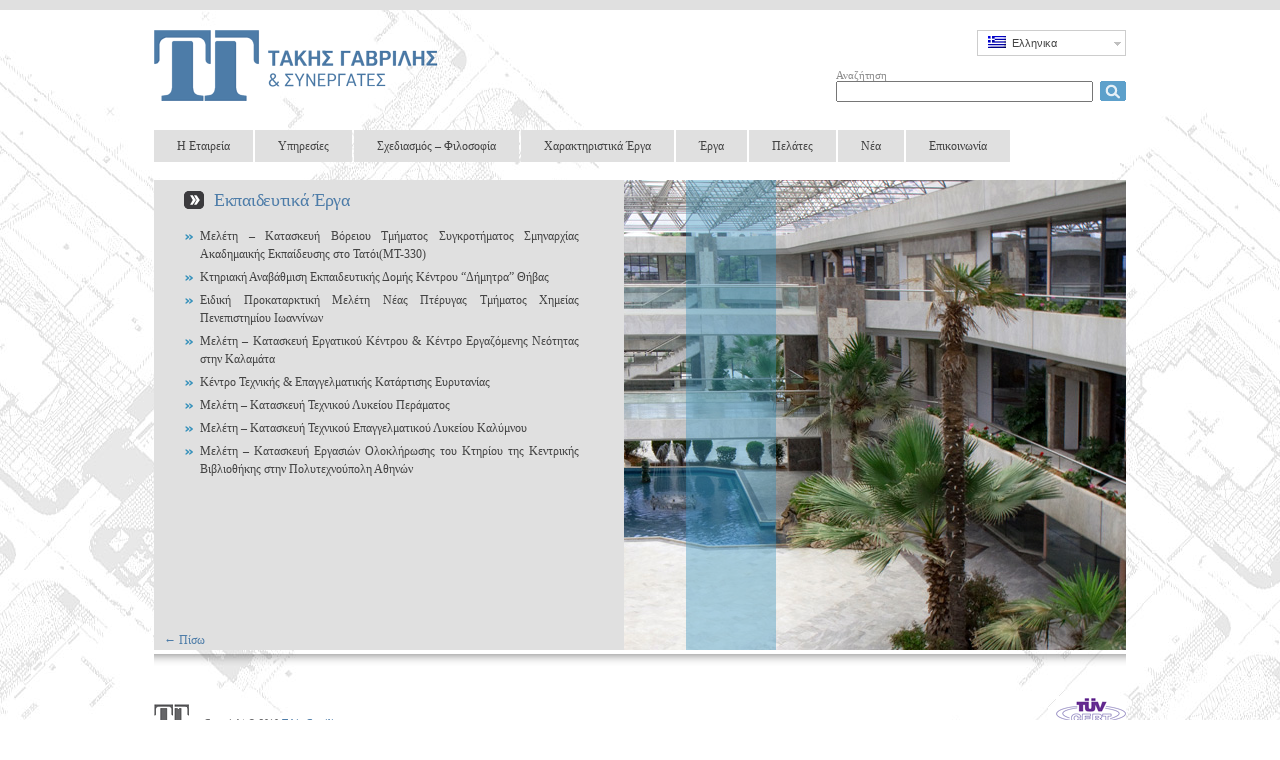

--- FILE ---
content_type: text/html; charset=UTF-8
request_url: https://www.takisgavrilis.gr/?page_id=173
body_size: 4609
content:

<!DOCTYPE html PUBLIC "-//W3C//DTD XHTML 1.0 Transitional//EN" "http://www.w3.org/TR/xhtml1/DTD/xhtml1-transitional.dtd"><html xmlns="http://www.w3.org/1999/xhtml" lang="el">
<head profile="http://gmpg.org/xfn/11">
 <meta http-equiv="Content-Type" content="text/html; charset=UTF-8" />
 <title>Εκπαιδευτικά Έργα |  Takis Gavrilis &amp; Partners Design Group  | Ομάδα Μελετών Τάκης Γαβρίλης &amp; Συνεργάτες </title>

<link rel="stylesheet" href="https://www.takisgavrilis.gr/wp-content/plugins/sitepress-multilingual-cms/res/css/language-selector.css?v=2.9.1" type="text/css" media="all" />
 <meta name="author" content="Takis Gavrilier & Partners" />
 <link rel="stylesheet" href="https://www.takisgavrilis.gr/wp-content/themes/whiteboard%202.0.1/style.css" type="text/css" media="screen" />
 <link rel="alternate" type="application/rss+xml" title="Takis Gavrilis &amp; Partners Design Group RSS Feed" href="https://www.takisgavrilis.gr" />
 <link rel="pingback" href="https://www.takisgavrilis.gr/xmlrpc.php" />
 <link rel="shortcut icon" href="https://www.takisgavrilis.gr/wp-content/themes/whiteboard%202.0.1/favicon.ico" />
 <!-- <script type="text/javascript" src="http://www.google.com/jsapi"></script>
 <script type="text/javascript">google.load("jquery", "1.3.2");</script> -->
 <script type="text/javascript" charset="utf-8" src="https://ajax.googleapis.com/ajax/libs/jquery/1.3.2/jquery.min.js"></script> 
 <script type="text/javascript" src="https://www.takisgavrilis.gr/wp-content/themes/whiteboard%202.0.1/jquery.cycle.all.min.js"></script>
 <script type="text/javascript" src="https://www.takisgavrilis.gr/wp-content/themes/whiteboard%202.0.1/jqFancyTransitions.1.7.min.js"></script>
 <script type="text/javascript" src="https://www.takisgavrilis.gr/wp-content/themes/whiteboard%202.0.1/functions.js"></script>
 <script type="text/javascript" src="https://www.takisgavrilis.gr/wp-content/themes/whiteboard%202.0.1/jquery.mousewheel.js"></script>
 <script type="text/javascript" src="https://www.takisgavrilis.gr/wp-content/themes/whiteboard%202.0.1/jScrollPane.js"></script>
 <link rel='dns-prefetch' href='//s.w.org' />
<link rel="alternate" type="application/rss+xml" title="Takis Gavrilis &amp; Partners Design Group &raquo; Εκπαιδευτικά Έργα Comments Feed" href="https://www.takisgavrilis.gr/?feed=rss2&#038;page_id=173" />
		<script type="text/javascript">
			window._wpemojiSettings = {"baseUrl":"https:\/\/s.w.org\/images\/core\/emoji\/13.0.0\/72x72\/","ext":".png","svgUrl":"https:\/\/s.w.org\/images\/core\/emoji\/13.0.0\/svg\/","svgExt":".svg","source":{"concatemoji":"https:\/\/www.takisgavrilis.gr\/wp-includes\/js\/wp-emoji-release.min.js?ver=5.5.17"}};
			!function(e,a,t){var n,r,o,i=a.createElement("canvas"),p=i.getContext&&i.getContext("2d");function s(e,t){var a=String.fromCharCode;p.clearRect(0,0,i.width,i.height),p.fillText(a.apply(this,e),0,0);e=i.toDataURL();return p.clearRect(0,0,i.width,i.height),p.fillText(a.apply(this,t),0,0),e===i.toDataURL()}function c(e){var t=a.createElement("script");t.src=e,t.defer=t.type="text/javascript",a.getElementsByTagName("head")[0].appendChild(t)}for(o=Array("flag","emoji"),t.supports={everything:!0,everythingExceptFlag:!0},r=0;r<o.length;r++)t.supports[o[r]]=function(e){if(!p||!p.fillText)return!1;switch(p.textBaseline="top",p.font="600 32px Arial",e){case"flag":return s([127987,65039,8205,9895,65039],[127987,65039,8203,9895,65039])?!1:!s([55356,56826,55356,56819],[55356,56826,8203,55356,56819])&&!s([55356,57332,56128,56423,56128,56418,56128,56421,56128,56430,56128,56423,56128,56447],[55356,57332,8203,56128,56423,8203,56128,56418,8203,56128,56421,8203,56128,56430,8203,56128,56423,8203,56128,56447]);case"emoji":return!s([55357,56424,8205,55356,57212],[55357,56424,8203,55356,57212])}return!1}(o[r]),t.supports.everything=t.supports.everything&&t.supports[o[r]],"flag"!==o[r]&&(t.supports.everythingExceptFlag=t.supports.everythingExceptFlag&&t.supports[o[r]]);t.supports.everythingExceptFlag=t.supports.everythingExceptFlag&&!t.supports.flag,t.DOMReady=!1,t.readyCallback=function(){t.DOMReady=!0},t.supports.everything||(n=function(){t.readyCallback()},a.addEventListener?(a.addEventListener("DOMContentLoaded",n,!1),e.addEventListener("load",n,!1)):(e.attachEvent("onload",n),a.attachEvent("onreadystatechange",function(){"complete"===a.readyState&&t.readyCallback()})),(n=t.source||{}).concatemoji?c(n.concatemoji):n.wpemoji&&n.twemoji&&(c(n.twemoji),c(n.wpemoji)))}(window,document,window._wpemojiSettings);
		</script>
		<style type="text/css">
img.wp-smiley,
img.emoji {
	display: inline !important;
	border: none !important;
	box-shadow: none !important;
	height: 1em !important;
	width: 1em !important;
	margin: 0 .07em !important;
	vertical-align: -0.1em !important;
	background: none !important;
	padding: 0 !important;
}
</style>
	<link rel='stylesheet' id='wp-block-library-css'  href='https://www.takisgavrilis.gr/wp-includes/css/dist/block-library/style.min.css?ver=5.5.17' type='text/css' media='all' />
<link rel='stylesheet' id='contact-form-7-css'  href='https://www.takisgavrilis.gr/wp-content/plugins/contact-form-7/includes/css/styles.css?ver=5.3' type='text/css' media='all' />
<script type='text/javascript' src='https://www.takisgavrilis.gr/wp-includes/js/jquery/jquery.js?ver=1.12.4-wp' id='jquery-core-js'></script>
<link rel="https://api.w.org/" href="https://www.takisgavrilis.gr/index.php?rest_route=/" /><link rel="alternate" type="application/json" href="https://www.takisgavrilis.gr/index.php?rest_route=/wp/v2/pages/173" /><link rel="EditURI" type="application/rsd+xml" title="RSD" href="https://www.takisgavrilis.gr/xmlrpc.php?rsd" />
<link rel="wlwmanifest" type="application/wlwmanifest+xml" href="https://www.takisgavrilis.gr/wp-includes/wlwmanifest.xml" /> 
<meta name="generator" content="WordPress 5.5.17" />
<link rel='shortlink' href='https://www.takisgavrilis.gr/?p=173' />
<link rel="alternate" type="application/json+oembed" href="https://www.takisgavrilis.gr/index.php?rest_route=%2Foembed%2F1.0%2Fembed&#038;url=https%3A%2F%2Fwww.takisgavrilis.gr%2F%3Fpage_id%3D173" />
<link rel="alternate" type="text/xml+oembed" href="https://www.takisgavrilis.gr/index.php?rest_route=%2Foembed%2F1.0%2Fembed&#038;url=https%3A%2F%2Fwww.takisgavrilis.gr%2F%3Fpage_id%3D173&#038;format=xml" />
<script type="text/javascript">var icl_lang = 'el';var icl_home = 'https://www.takisgavrilis.gr';</script>
<script type="text/javascript" src="https://www.takisgavrilis.gr/wp-content/plugins/sitepress-multilingual-cms/res/js/sitepress.js"></script>
<meta name="generator" content="WPML ver:2.9.1 stt:13,1;0" />
<link rel="alternate" hreflang="en-US" href="https://www.takisgavrilis.gr/?page_id=1180&lang=en" />

</head>
<body>
<div id="outer">
	<div id="inner">
		<div id="container">
		 <div id="top_languages">
		   <div id="lang_sel"  >
    <ul>
        <li><a href="#" class="lang_sel_sel icl-el">
                            
            <img  class="iclflag" src="https://www.takisgavrilis.gr/wp-content/plugins/sitepress-multilingual-cms/res/flags/el.png" alt="el"  title="Ελληνικα" />                                
            &nbsp;Ελληνικα</a>                                    
            <ul>
                                                <li class="icl-en">          
                    <a rel="alternate" hreflang="en" href="https://www.takisgavrilis.gr/?page_id=1180&amp;lang=en">
                                    
                    <img  class="iclflag" src="https://www.takisgavrilis.gr/wp-content/plugins/sitepress-multilingual-cms/res/flags/en.png" alt="en" title="English" />&nbsp;                    
                                        English                    </a>
                </li>
                            </ul>            
             
                    </li>
    </ul>    
</div>
		 </div>
		 <div id="topSearch">
		  	<form method="get" name="searchform" id="searchform" action="https://www.takisgavrilis.gr/">
	<label class="hidden" for="s">Αναζήτηση</label>
	<input type="text" value="" size="30" name="s" id="s" />
	<a id="searchsubmit" onClick="javascript:document.forms.searchform.submit();";></a>
</form>		  </div>
		 <div id="header">
		  
		  <div id="topTitle">
		   <h1><a href="https://www.takisgavrilis.gr/" title="Ομάδα Μελετών Τάκης Γαβρίλης &amp; Συνεργάτες">Takis Gavrilis &amp; Partners Design Group</a></h1>
		   <p>Ομάδα Μελετών Τάκης Γαβρίλης &amp; Συνεργάτες</p>
		  </div><!-- end #topTitle -->
		  <div id="topNav">
		   <div class="menu"><ul><li class="page_item page-item-2"><a href="https://www.takisgavrilis.gr/?page_id=2">Η Εταιρεία</a></li><li class="page_item page-item-10"><a href="https://www.takisgavrilis.gr/?page_id=10">Υπηρεσίες</a></li><li class="page_item page-item-13"><a href="https://www.takisgavrilis.gr/?page_id=13">Σχεδιασμός &#8211; Φιλοσοφία</a></li><li class="page_item page-item-141"><a href="https://www.takisgavrilis.gr/?page_id=141">Χαρακτηριστικά Έργα</a></li><li class="page_item page-item-121 page_item_has_children current_page_ancestor current_page_parent"><a href="https://www.takisgavrilis.gr/?page_id=121">Έργα</a><ul class='children'><li class="page_item page-item-131"><a href="https://www.takisgavrilis.gr/?page_id=131">Ολυμπιακά Έργα</a></li><li class="page_item page-item-151"><a href="https://www.takisgavrilis.gr/?page_id=151">Πολιτιστικά Κτήρια &#8211; Αναστηλώσεις</a></li><li class="page_item page-item-171"><a href="https://www.takisgavrilis.gr/?page_id=171">Νοσοκομειακά Έργα</a></li><li class="page_item page-item-189"><a href="https://www.takisgavrilis.gr/?page_id=189">Αθλητικά Έργα</a></li><li class="page_item page-item-173 current_page_item"><a href="https://www.takisgavrilis.gr/?page_id=173" aria-current="page">Εκπαιδευτικά Έργα</a></li><li class="page_item page-item-175"><a href="https://www.takisgavrilis.gr/?page_id=175">Εμπορικά &#038; Διοικητικά Κτήρια</a></li><li class="page_item page-item-272"><a href="https://www.takisgavrilis.gr/?page_id=272">Βιομηχανικά Κτήρια</a></li><li class="page_item page-item-178"><a href="https://www.takisgavrilis.gr/?page_id=178">Συγκοινωνιακά Έργα</a></li><li class="page_item page-item-277"><a href="https://www.takisgavrilis.gr/?page_id=277">Χωροταξικά-Πολεοδομικά-Οικιστικά Έργα</a></li><li class="page_item page-item-279"><a href="https://www.takisgavrilis.gr/?page_id=279">Διαμορφώσεις</a></li><li class="page_item page-item-251"><a href="https://www.takisgavrilis.gr/?page_id=251">Κατοικίες</a></li><li class="page_item page-item-180"><a href="https://www.takisgavrilis.gr/?page_id=180">Ειδικά Κτήρια</a></li></ul></li><li class="page_item page-item-15 page_item_has_children"><a href="https://www.takisgavrilis.gr/?page_id=15">Πελάτες</a><ul class='children'><li class="page_item page-item-871"><a href="https://www.takisgavrilis.gr/?page_id=871">Δημόσιοι Φορείς</a></li><li class="page_item page-item-873"><a href="https://www.takisgavrilis.gr/?page_id=873">Ιδιωτικά</a></li><li class="page_item page-item-869"><a href="https://www.takisgavrilis.gr/?page_id=869">Τεχνικές Εταιρίες</a></li></ul></li><li class="page_item page-item-17"><a href="https://www.takisgavrilis.gr/?page_id=17">Νέα</a></li><li class="page_item page-item-19"><a href="https://www.takisgavrilis.gr/?page_id=19">Επικοινωνία</a></li></ul></div>		  </div><!-- end #topNav -->
		 </div><!-- end #header -->

<div id="content">
		<div class="slideshow">
		   <img src="https://www.takisgavrilis.gr/wp-content/themes/whiteboard%202.0.1/images/cycle/14.jpg" width="972" height="470" />   <img src="https://www.takisgavrilis.gr/wp-content/themes/whiteboard%202.0.1/images/cycle/8.jpg" width="972" height="470" />   <img src="https://www.takisgavrilis.gr/wp-content/themes/whiteboard%202.0.1/images/cycle/3.jpg" width="972" height="470" />   <img src="https://www.takisgavrilis.gr/wp-content/themes/whiteboard%202.0.1/images/cycle/1.jpg" width="972" height="470" />   <img src="https://www.takisgavrilis.gr/wp-content/themes/whiteboard%202.0.1/images/cycle/21.jpg" width="972" height="470" />   <img src="https://www.takisgavrilis.gr/wp-content/themes/whiteboard%202.0.1/images/cycle/13.jpg" width="972" height="470" />   <img src="https://www.takisgavrilis.gr/wp-content/themes/whiteboard%202.0.1/images/cycle/4.jpg" width="972" height="470" />   <img src="https://www.takisgavrilis.gr/wp-content/themes/whiteboard%202.0.1/images/cycle/6.jpg" width="972" height="470" />   <img src="https://www.takisgavrilis.gr/wp-content/themes/whiteboard%202.0.1/images/cycle/19.jpg" width="972" height="470" />   <img src="https://www.takisgavrilis.gr/wp-content/themes/whiteboard%202.0.1/images/cycle/17.jpg" width="972" height="470" />   <img src="https://www.takisgavrilis.gr/wp-content/themes/whiteboard%202.0.1/images/cycle/16.jpg" width="972" height="470" />   <img src="https://www.takisgavrilis.gr/wp-content/themes/whiteboard%202.0.1/images/cycle/7.jpg" width="972" height="470" />   <img src="https://www.takisgavrilis.gr/wp-content/themes/whiteboard%202.0.1/images/cycle/12.jpg" width="972" height="470" />   <img src="https://www.takisgavrilis.gr/wp-content/themes/whiteboard%202.0.1/images/cycle/2.jpg" width="972" height="470" /> 	 
<!--		<img src="/images/cycle/index5.jpg" width="972" height="470" />
		<img src="https://www.takisgavrilis.gr/wp-content/themes/whiteboard%202.0.1/images/cycle/index1.jpg" width="972" height="470" />
		<img src="https://www.takisgavrilis.gr/wp-content/themes/whiteboard%202.0.1/images/cycle/index2.jpg" width="972" height="470" />
		<img src="https://www.takisgavrilis.gr/wp-content/themes/whiteboard%202.0.1/images/cycle/index3.jpg" width="972" height="470" />
		<img src="https://www.takisgavrilis.gr/wp-content/themes/whiteboard%202.0.1/images/cycle/index4.jpg" width="972" height="470" />-->
	</div>
		<div id="mainContent">

<div id="leftContent">
   <h2>Εκπαιδευτικά Έργα</h2>
    <div class="holder right">

     <div id="scrollpane2" class="scroll-pane">
  <ul></ul>	
	  <ul class="lcp_catlist" id="lcp_instance_0"><li ><a href="https://www.takisgavrilis.gr/?p=451" title="Μελέτη &#8211; Κατασκευή Βόρειου Τμήματος Συγκροτήματος Σμηναρχίας Ακαδημαικής Εκπαίδευσης στο Τατόι(ΜΤ-330)">Μελέτη &#8211; Κατασκευή Βόρειου Τμήματος Συγκροτήματος Σμηναρχίας Ακαδημαικής Εκπαίδευσης στο Τατόι(ΜΤ-330)</a></li><li ><a href="https://www.takisgavrilis.gr/?p=447" title="Κτηριακή Αναβάθμιση Εκπαιδευτικής Δομής Κέντρου &#8220;Δήμητρα&#8221; Θήβας">Κτηριακή Αναβάθμιση Εκπαιδευτικής Δομής Κέντρου &#8220;Δήμητρα&#8221; Θήβας</a></li><li ><a href="https://www.takisgavrilis.gr/?p=449" title="Ειδική Προκαταρκτική Μελέτη Νέας Πτέρυγας Τμήματος Χημείας Πενεπιστημίου Ιωαννίνων">Ειδική Προκαταρκτική Μελέτη Νέας Πτέρυγας Τμήματος Χημείας Πενεπιστημίου Ιωαννίνων</a></li><li ><a href="https://www.takisgavrilis.gr/?p=475" title="Μελέτη &#8211; Κατασκευή Εργατικού Κέντρου &#038; Κέντρο Εργαζόμενης Νεότητας στην Καλαμάτα">Μελέτη &#8211; Κατασκευή Εργατικού Κέντρου &#038; Κέντρο Εργαζόμενης Νεότητας στην Καλαμάτα</a></li><li ><a href="https://www.takisgavrilis.gr/?p=461" title="Κέντρο Τεχνικής &#038; Επαγγελματικής Κατάρτισης Ευρυτανίας">Κέντρο Τεχνικής &#038; Επαγγελματικής Κατάρτισης Ευρυτανίας</a></li><li ><a href="https://www.takisgavrilis.gr/?p=459" title="Μελέτη &#8211; Κατασκευή Τεχνικού Λυκείου Περάματος">Μελέτη &#8211; Κατασκευή Τεχνικού Λυκείου Περάματος</a></li><li ><a href="https://www.takisgavrilis.gr/?p=457" title="Μελέτη &#8211; Κατασκευή Τεχνικού Επαγγελματικού Λυκείου Καλύμνου">Μελέτη &#8211; Κατασκευή Τεχνικού Επαγγελματικού Λυκείου Καλύμνου</a></li><li ><a href="https://www.takisgavrilis.gr/?p=453" title="Μελέτη &#8211; Κατασκευή Εργασιών Ολοκλήρωσης του Κτηρίου της Κεντρικής Βιβλιοθήκης στην Πολυτεχνούπολη Αθηνών">Μελέτη &#8211; Κατασκευή Εργασιών Ολοκλήρωσης του Κτηρίου της Κεντρικής Βιβλιοθήκης στην Πολυτεχνούπολη Αθηνών</a></li></ul>
	
	 	     </div>
   </div>
	 <p><a class='backlink' href='https://www.takisgavrilis.gr/?page_id=121'>&larr; Πίσω</a></p>
</div><!-- end #leftContent-->
<div class="gray_page"></div>
<script>
  $(function()
	{
		// this initialises the demo scollpanes on the page.
		$('#scrollpane2').jScrollPane({showArrows:true, scrollbarWidth: 7, arrowSize: 0});
		//$('#mainContent').css('visibility','visible').hide().fadeIn('slow');


	});

 </script>
		</div><!-- end #mainContent -->
		
		</div><!-- end #container -->
		<div id="footer">
			<p>Copyright &copy; 2010 <span>Takis Gavrilis</span></p>
			<div class="tuv"></div>
		 </div><!-- end #footer -->
	</div><!-- end #inner -->
</div><!-- end #outer -->
<script type='text/javascript' id='contact-form-7-js-extra'>
/* <![CDATA[ */
var wpcf7 = {"apiSettings":{"root":"https:\/\/www.takisgavrilis.gr\/index.php?rest_route=\/contact-form-7\/v1","namespace":"contact-form-7\/v1"}};
/* ]]> */
</script>
<script type='text/javascript' src='https://www.takisgavrilis.gr/wp-content/plugins/contact-form-7/includes/js/scripts.js?ver=5.3' id='contact-form-7-js'></script>
<script type='text/javascript' src='https://www.takisgavrilis.gr/wp-includes/js/wp-embed.min.js?ver=5.5.17' id='wp-embed-js'></script>
<script>
  $(document).ready(function() {
		// this initialises the demo scollpanes on the page.
		$('#mainContent').css('visibility','visible').hide().fadeIn('fast');
		$('.slideshow img').css('visibility','visible').hide().fadeIn('slow');
		


	});

 </script>
 
</body></html></body></html>

--- FILE ---
content_type: text/css
request_url: https://www.takisgavrilis.gr/wp-content/themes/whiteboard%202.0.1/style.css
body_size: 2519
content:
/* 
Theme Name: whiteboard
Theme URL: http://whiteboardframework.com/
Description: A blank theme for you to draw on.
Author: Brian Purkiss
Author URI: http://brianpurkiss.com
Version: 2.0.1

Obviously, you may edit the above info upon your customization.
Though I wouldn't mind a link somewhere... *hint hint*
*/

/*  The following CSS Reset was written by Dejan Cancarevic
http://stylizedweb.com/2008/02/14/10-best-css-hacks/         */

html, body, div, span, applet, object, iframe,h1, h2, h3, h4, h5, h6, p, blockquote, pre,a, abbr, del, dfn, em, font, img, ins, kbd, q, s, samp, acronym, address, big, cite, code,small, strike, strong, sub, sup, tt, var,dl, dt, dd, ol, ul, li,fieldset, form, label, legend,table, caption, tbody, tfoot, thead, tr, th, td {font-size:100%;font-family:inherit;vertical-align:baseline;margin:0;padding:0;border:0;outline:0;font-weight:inherit;font-style:inherit;}caption, th, td {text-align:left;font-weight:normal;}table {border-collapse:separate;border-spacing:0;}blockquote:before,blockquote:after,q:before,q:after {content: "";}blockquote, q {quotes: "" "";}
{margin:0;padding:0;}


/*
Here is a list of all the <DIV>s in Whiteboard.
*/

/*
LAYOUT
*/

#container{
	width:972px;
	height:720px;
	margin:auto;
	margin-top:30px;
	font-family:Verdana;
	font-size:11.5px;
	color:#444;
}
#container{
	width:972px;
	height:720px;
	margin:auto;
	margin-top:30px;
	font-family:Verdana;
	font-size:11.5px;
	position:relative
}
#header{
	width:972px;
	height:150px;
}
.post{}
.postmeta{}
.postnavigation{}
#searchform{}
#sidebar{}
#comments
.comments_navigation{}
.comments_navigation{}
.comments_reply{}
.comments_text{}
.comments_meta{}

/*
CONTENT
*/
#topNav {
	width:980px;
}
#outer {
	background-image:url("./images/back_left.jpg");
	background-position:left top;
	background-repeat:no-repeat;
	border-top:10px solid #e0e0e0;
}
#inner {
	background-image:url("./images/back_right.jpg");
	background-position:right bottom;
	background-repeat:no-repeat;
	margin-top:-10px;
	border-bottom:30px solid #e0e0e0;
}
#content {
	width:972px;
	height:470px;
	position:relative;
}
#mainContent {
	position:absolute;
	height:470px;
	z-index:22;
	background-color:#e0e0e0;
	visibility:hidden;

	
}
.slideshow  img{
	visibility:hidden;
}
#mainContent #leftContent{
	
	width:470px;
	float:left;
}
#mainContent #rightContent{
	
	width:500px;
	float:right;
}

#mainContent p {
	padding-left:30px;
	padding-right:30px;
	margin-bottom:5px;
	text-align:justify;
	line-height:18px;
}
#mainContent ul {
	padding-left:46px;
	padding-right:30px;
	margin-bottom:5px;
	text-align:justify;
}
#mainContent ul li {
 	list-style-image:url("./images/li.png");
 	list-style-position:outside;
 	margin-bottom:5px;
	margin-top:5px;
	line-height:18px;
}
 #mainContent ul li a,  #mainContent p a{
	color:#444;
	text-decoration:none;
}

#mainContent ul li a:hover,  #mainContent p a:hover{
	color:#000;
	text-decoration:underline;
}

#mainContent ul li p {
	margin-top:5px;
	padding-left:0;
	line-height:18px;
}
#mainContent h2 {
	background-image:url("./images/h1.png");
	background-position:left center;
	background-repeat:no-repeat;
	color:#4d7ca8;
	display:block;
	font-size:18px;
	line-height:20px;
	margin-bottom:12px;
	margin-left:30px;
	margin-top:10px;
	padding-left:30px;
	letter-spacing:-0.3px;
}
.slideshow {
	width:972px;
	height:470px;
	overflow:hidden;
	position:absolute;
	z-index:1;
}
.slideshow img {
	position:absolute;
	left:0;
}
.gray_wide {
	width:205px;
	height:100%;
	position:absolute;
	z-index:20;
	left:180px;
	background-color:#3691BB;
	opacity:0.15;
	filter: alpha(opacity = 15);
	

}
.gray_narrow {
	width:100px;
	height:100%;
	position:absolute;
	z-index:21;
	left:220px;
	background-color:#3691BB;
	opacity:0.3;
	filter: alpha(opacity = 30);
	
}
.gray_page {
	width:90px;
	height:100%;
	position:absolute;
	z-index:21;
	left:475px;
	background-color:#3691BB;
	opacity:0.4;
	filter: alpha(opacity = 40);
	
}
#footer {
	background-image:url("./images/footer.png");
	background-position:center top;
	background-repeat:repeat-x;
	margin-top:4px;
	padding-top:50px;
	position:absolute;
	bottom:9px;
	width:100%;
}
#footer p {
	background-image:url("./images/logo_small.png");
	background-repeat:no-repeat;
	color:#666668;
	float:left;
	font-size:10px;
	padding:13px 50px;
	width:500px;
}
#footer p span {
	color:#4D7CA8;
}
#header #topTitle {
	/*text-indent:-9999px;
	background-image:url("./images/logo.png");
	width:291px;
	height:100px;*/
	background-image:url("./images/logo_galazio.png");
background-repeat:no-repeat;
height:100px;
text-indent:-9999px;
width:291px;
}
#header #topTitle h1 a {
	display:block;
	width:100%;
	height:70px;
}
#header #topTitle, #header #topSearch {
	display:inline-block;
}
#topNav .menu ul li{
	float:left;
	list-style-type:none;
	margin-right:2px;
}
#postmeta {
	margin-top:25px;
}
#topNav .menu ul li a {
	display:inline-block;
	background-color:#e0e0e0;
	color:#444;
	padding:10px 23px;
	text-decoration:none;
}
#topNav .menu ul ul {
	display:none;
}
#topNav .menu ul li a:hover, #topNav .menu ul li.current_page_item a{
	background-color:#858586;
	color:#fff;
}



#topSearch {
	position:absolute;
	right:0;
	top: 39px;
}

#top_languages {
	position:absolute;
	right:0;
	top:0px;
}

#searchform label {
	display:block;
	color:#8c8c8c;
	font-size:11px;
}
#searchform input {
	float:left;
}
#header #topSearch {
	margin-right:80px;
	margin-top:12px;
}
#searchform #searchsubmit {
	background-image:url("./images/search.png");
	cursor:pointer;
	display:block;
	float:left;
	height:20px;
	margin-left:7px;
	width:26px;
}

.backlink {
	bottom:1px;
	left:10px;
	position:absolute;
	color:#4D7CA8 !important;
}


#ftHolder { width: 500px; float: left; text-align: center; height: 332px; padding-top: 90px; overflow:hidden }
#ft { float:right}
#example { float: left; }
.ft-title { padding: 10px 10px; width: 480px; text-align: left; }

#ft-buttons-ft {
	bottom:10px;
	padding-top:5px;
	position:absolute;
	right:5px;
	text-align:right;
	width:500px;
	z-index:10000;
}
#ft a, .ft-button-ft {
	color:#FFF;
	text-decoration:none;
}
.ft-prev, .ft-next { background-color: #000; padding: 0 10px; }

#ftHolder {
  position:absolute;
  top:10000;
}

.jScrollPaneContainer {
	position: relative;
	overflow: hidden;
	z-index: 1;
}

.jScrollPaneTrack {
	position: absolute;
	cursor: pointer;
	right: 0;
	top: 0;
	height: 100%;
	background: #A3C7DB; 
}
.jScrollPaneDrag {
	position: absolute;
	background: #666;
	cursor: pointer;
	overflow: hidden;
	height:19px !important;
}
.jScrollPaneDragTop {
	position: absolute;
	top: 0;
	left: 0;
	overflow: hidden;
}
.jScrollPaneDragBottom {
	position: absolute;
	bottom: 0;
	left: 0;
	overflow: hidden;
}
a.jScrollArrowUp {
	display: block;
	position: absolute;
	z-index: 1;
	top: 0;
	right: 0;
	text-indent: -2000px;
	overflow: hidden;
	/*background-color: #666;*/
	height: 9px;
}
a.jScrollArrowUp:hover {
	/*background-color: #f60;*/
}

a.jScrollArrowDown {
	display: block;
	position: absolute;
	z-index: 1;
	bottom: 0;
	right: 0;
	text-indent: -2000px;
	overflow: hidden;
	/*background-color: #666;*/
	height: 9px;
}
a.jScrollArrowDown:hover {
	/*background-color: #f60;*/
}
a.jScrollActiveArrowButton, a.jScrollActiveArrowButton:hover {
	/*background-color: #f00;*/
}			
.winXP .jScrollPaneTrack {
	background: url(images/windows_track.gif) repeat-y;
}
.winXP .jScrollPaneDrag {
	background: url(images/windows_drag_middle.gif) no-repeat 0 50%;
}
.winXP .jScrollPaneDragTop {
	background: url(images/windows_drag_top.gif) no-repeat;
	height: 4px;
}
.winXP .jScrollPaneDragBottom {
	background: url(images/windows_drag_bottom.gif) no-repeat;
	height: 4px;
}
.winXP a.jScrollArrowUp {
	height: 17px;
	background: url(images/windows_arrow_up.gif) no-repeat 0 0;
}
.winXP a.jScrollArrowUp:hover {
	background-position: 0 -20px;
}
.winXP a.jScrollArrowDown {
	height: 17px;
	background: url(images/windows_arrow_down.gif) no-repeat 0 0;
}
.winXP a.jScrollArrowDown:hover {
	background-position: 0 -20px;
}
.winXP a.jScrollActiveArrowButton, .winXP a.jScrollActiveArrowButton:hover {
	background-position: 0 -40px;
}


.osX .jScrollPaneTrack {
	background: url(images/osx_track.gif) repeat-y;
}
.osX .jScrollPaneDrag {
	background: url(images/osx_drag_middle.gif) repeat-y;
	height:20px !important;
}
.osX .jScrollPaneDragTop {
	background: url(images/osx_drag_top.gif) no-repeat;
	height: 6px;
}
.osX .jScrollPaneDragBottom {
	background: url(images/osx_drag_bottom.gif) no-repeat;
	height: 7px;
}
.osX a.jScrollArrowUp {
	height: 24px;
	background: url(images/osx_arrow_up.png) no-repeat 0 -30px;
}
.osX a.jScrollArrowUp:hover {
	background-position: 0 0;
}
.osX a.jScrollArrowDown {
	height: 24px;
	background: url(images/osx_arrow_down.png) no-repeat 0 -30px;
}
.osX a.jScrollArrowDown:hover {
	background-position: 0 0;
}

.left .jScrollPaneTrack {
	left: 0;
	right: auto;
}
.left a.jScrollArrowUp {
	left: 0;
	right: auto;
}
.left a.jScrollArrowDown {
	left: 0;
	right: auto;
}

#scrollpane {
	height:250px;
	width:455px;
	
}
#scrollpane2 {
	height:400px;
	width:455px;
	margin-bottom:15px;
}
#scrollpane p, #scrollpane2 p {
	padding-right:10px;
}

/* IE SPECIFIC HACKED STYLES */
* html .osX .jScrollPaneDragBottom {
	bottom: -1px;
}
/* /IE SPECIFIC HACKED STYLES */

.tuv {
	background-image:url("images/TUV2.png");
	height:36px;
	position:absolute;
	right:0;
	top:42px;
	width:70px;
}

#ft-next-ft {
	text-indent:-9000px;
	background-image:url("right.jpg");
	width:19px;
	height:36px;
}

#ft-prev-ft {
	text-indent:-9000px;
	background-image:url("left.jpg");
	width:19px;
	height:36px
}

.meta_title {
	font-weight:bold;
}

div.wpcf7-response-output {
	    bottom: 14px;
    display: block;
    position: absolute;
    z-index:1000;
    right: 0;
    width: 114px;
}

span.wpcf7-not-valid-tip {
    width: 240px !important;
  
}

--- FILE ---
content_type: application/javascript
request_url: https://www.takisgavrilis.gr/wp-content/themes/whiteboard%202.0.1/functions.js
body_size: 194
content:
$(document).ready(function() {
    $('.slideshow').cycle({
		fx: 'fade', // choose your transition type, ex: fade, scrollUp, shuffle, etc...
		timeout: 6000
	});
    animate_gray($(".gray_wide"),240);
    animate_gray($(".gray_narrow"),320);
    animate_gray($(".gray_page"),600);
});
function animate_gray(gray,new_left) {
	var left = gray.css('left');

	gray.animate({
	    left: new_left
	  }, {
	    duration: 6000, 
	    specialEasing: {
	      width: 'linear',
	      height: 'easeOutBounce'
	    }, 
	    complete: function() {
	    	animate_gray(gray,left);
	    }
	  });
}

